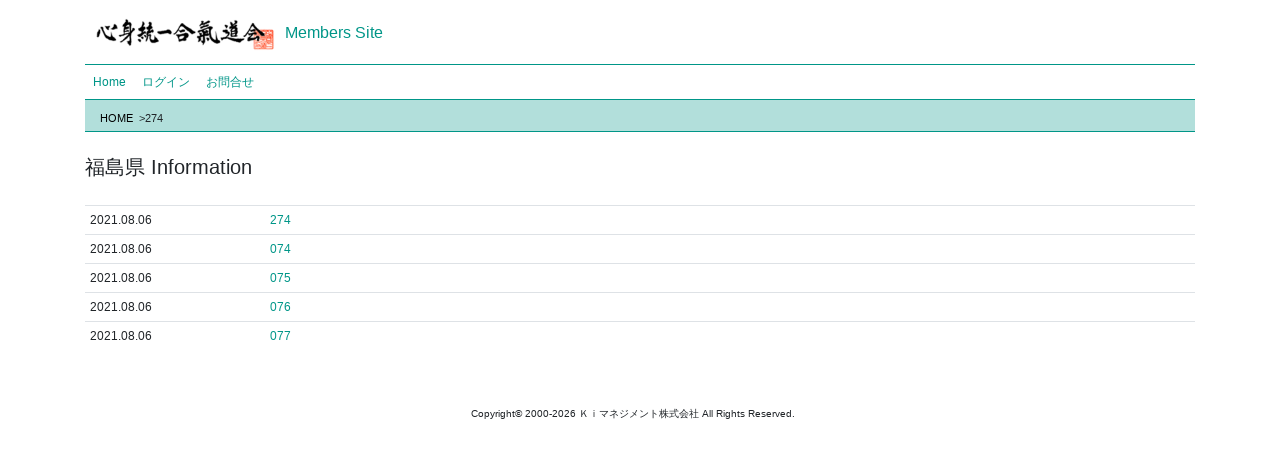

--- FILE ---
content_type: text/html; charset=UTF-8
request_url: https://members.shinshintoitsuaikido.org/dojo_prefecture/%E7%A6%8F%E5%B3%B6%E7%9C%8C/
body_size: 4776
content:
<!DOCTYPE html>
<html lang="ja">
<head>
  <meta charset="UTF-8">
  <meta http-equiv="X-UA-Compatible" content="IE=edge">

  <title>274｜</title>
  <meta name="keywords" content="274。" />
  <meta name="description" content="" />
<meta name="robots" content="noindex">

<link rel="stylesheet" href="https://stackpath.bootstrapcdn.com/bootstrap/4.3.1/css/bootstrap.min.css" integrity="sha384-ggOyR0iXCbMQv3Xipma34MD+dH/1fQ784/j6cY/iJTQUOhcWr7x9JvoRxT2MZw1T" crossorigin="anonymous">
<script src="https://code.jquery.com/jquery-3.3.1.slim.min.js" integrity="sha384-q8i/X+965DzO0rT7abK41JStQIAqVgRVzpbzo5smXKp4YfRvH+8abtTE1Pi6jizo" crossorigin="anonymous"></script>
<script src="https://cdnjs.cloudflare.com/ajax/libs/popper.js/1.14.7/umd/popper.min.js" integrity="sha384-UO2eT0CpHqdSJQ6hJty5KVphtPhzWj9WO1clHTMGa3JDZwrnQq4sF86dIHNDz0W1" crossorigin="anonymous"></script>
<script src="https://stackpath.bootstrapcdn.com/bootstrap/4.3.1/js/bootstrap.min.js" integrity="sha384-JjSmVgyd0p3pXB1rRibZUAYoIIy6OrQ6VrjIEaFf/nJGzIxFDsf4x0xIM+B07jRM" crossorigin="anonymous"></script>

  <link href="https://members.shinshintoitsuaikido.org/wp-content/themes/kimembers/css/validationEngine.jquery.css" rel="stylesheet" type="text/css" />
  <link rel="icon" href="https://members.shinshintoitsuaikido.org/wp-content/themes/kimembers/iconfinder-layer-4341302_120568.ico">
  <script src="//ajax.googleapis.com/ajax/libs/jquery/1.11.1/jquery.min.js"></script>
  <script src="https://members.shinshintoitsuaikido.org/wp-content/themes/kimembers/js/jquery.validationEngine.js"></script>
  <script src="https://members.shinshintoitsuaikido.org/wp-content/themes/kimembers/js/jquery.validationEngine-ja.js"></script>
  <script src="https://members.shinshintoitsuaikido.org/wp-content/themes/kimembers/js/main.js"></script>

  <link rel="stylesheet" type="text/css" href="https://members.shinshintoitsuaikido.org/wp-content/themes/kimembers/style.css">
  <script src="https://js.stripe.com/v3/"></script>

  <script src="https://cdnjs.cloudflare.com/ajax/libs/jquery.tablesorter/2.31.3/js/jquery.tablesorter.min.js"></script>
  <link rel="stylesheet" href="https://cdnjs.cloudflare.com/ajax/libs/jquery.tablesorter/2.31.3/css/theme.default.min.css">


  <!--[if lt IE 9]>
    <script src="//oss.maxcdn.com/html5shiv/3.7.2/html5shiv.min.js"></script>
    <script src="//oss.maxcdn.com/respond/1.4.2/respond.min.js"></script>
  <![endif]-->

<meta name='robots' content='noindex, nofollow' />
<link rel='dns-prefetch' href='//webfonts.xserver.jp' />
<link rel='dns-prefetch' href='//s.w.org' />
<link rel="alternate" type="application/rss+xml" title="members site &raquo; 福島県 都道府県 のフィード" href="https://members.shinshintoitsuaikido.org/dojo_prefecture/%e7%a6%8f%e5%b3%b6%e7%9c%8c/feed/" />
<link rel='stylesheet' id='wp-block-library-css'  href='https://members.shinshintoitsuaikido.org/wp-includes/css/dist/block-library/style.min.css?ver=5.9.3' type='text/css' media='all' />
<style id='global-styles-inline-css' type='text/css'>
body{--wp--preset--color--black: #000000;--wp--preset--color--cyan-bluish-gray: #abb8c3;--wp--preset--color--white: #ffffff;--wp--preset--color--pale-pink: #f78da7;--wp--preset--color--vivid-red: #cf2e2e;--wp--preset--color--luminous-vivid-orange: #ff6900;--wp--preset--color--luminous-vivid-amber: #fcb900;--wp--preset--color--light-green-cyan: #7bdcb5;--wp--preset--color--vivid-green-cyan: #00d084;--wp--preset--color--pale-cyan-blue: #8ed1fc;--wp--preset--color--vivid-cyan-blue: #0693e3;--wp--preset--color--vivid-purple: #9b51e0;--wp--preset--gradient--vivid-cyan-blue-to-vivid-purple: linear-gradient(135deg,rgba(6,147,227,1) 0%,rgb(155,81,224) 100%);--wp--preset--gradient--light-green-cyan-to-vivid-green-cyan: linear-gradient(135deg,rgb(122,220,180) 0%,rgb(0,208,130) 100%);--wp--preset--gradient--luminous-vivid-amber-to-luminous-vivid-orange: linear-gradient(135deg,rgba(252,185,0,1) 0%,rgba(255,105,0,1) 100%);--wp--preset--gradient--luminous-vivid-orange-to-vivid-red: linear-gradient(135deg,rgba(255,105,0,1) 0%,rgb(207,46,46) 100%);--wp--preset--gradient--very-light-gray-to-cyan-bluish-gray: linear-gradient(135deg,rgb(238,238,238) 0%,rgb(169,184,195) 100%);--wp--preset--gradient--cool-to-warm-spectrum: linear-gradient(135deg,rgb(74,234,220) 0%,rgb(151,120,209) 20%,rgb(207,42,186) 40%,rgb(238,44,130) 60%,rgb(251,105,98) 80%,rgb(254,248,76) 100%);--wp--preset--gradient--blush-light-purple: linear-gradient(135deg,rgb(255,206,236) 0%,rgb(152,150,240) 100%);--wp--preset--gradient--blush-bordeaux: linear-gradient(135deg,rgb(254,205,165) 0%,rgb(254,45,45) 50%,rgb(107,0,62) 100%);--wp--preset--gradient--luminous-dusk: linear-gradient(135deg,rgb(255,203,112) 0%,rgb(199,81,192) 50%,rgb(65,88,208) 100%);--wp--preset--gradient--pale-ocean: linear-gradient(135deg,rgb(255,245,203) 0%,rgb(182,227,212) 50%,rgb(51,167,181) 100%);--wp--preset--gradient--electric-grass: linear-gradient(135deg,rgb(202,248,128) 0%,rgb(113,206,126) 100%);--wp--preset--gradient--midnight: linear-gradient(135deg,rgb(2,3,129) 0%,rgb(40,116,252) 100%);--wp--preset--duotone--dark-grayscale: url('#wp-duotone-dark-grayscale');--wp--preset--duotone--grayscale: url('#wp-duotone-grayscale');--wp--preset--duotone--purple-yellow: url('#wp-duotone-purple-yellow');--wp--preset--duotone--blue-red: url('#wp-duotone-blue-red');--wp--preset--duotone--midnight: url('#wp-duotone-midnight');--wp--preset--duotone--magenta-yellow: url('#wp-duotone-magenta-yellow');--wp--preset--duotone--purple-green: url('#wp-duotone-purple-green');--wp--preset--duotone--blue-orange: url('#wp-duotone-blue-orange');--wp--preset--font-size--small: 13px;--wp--preset--font-size--medium: 20px;--wp--preset--font-size--large: 36px;--wp--preset--font-size--x-large: 42px;}.has-black-color{color: var(--wp--preset--color--black) !important;}.has-cyan-bluish-gray-color{color: var(--wp--preset--color--cyan-bluish-gray) !important;}.has-white-color{color: var(--wp--preset--color--white) !important;}.has-pale-pink-color{color: var(--wp--preset--color--pale-pink) !important;}.has-vivid-red-color{color: var(--wp--preset--color--vivid-red) !important;}.has-luminous-vivid-orange-color{color: var(--wp--preset--color--luminous-vivid-orange) !important;}.has-luminous-vivid-amber-color{color: var(--wp--preset--color--luminous-vivid-amber) !important;}.has-light-green-cyan-color{color: var(--wp--preset--color--light-green-cyan) !important;}.has-vivid-green-cyan-color{color: var(--wp--preset--color--vivid-green-cyan) !important;}.has-pale-cyan-blue-color{color: var(--wp--preset--color--pale-cyan-blue) !important;}.has-vivid-cyan-blue-color{color: var(--wp--preset--color--vivid-cyan-blue) !important;}.has-vivid-purple-color{color: var(--wp--preset--color--vivid-purple) !important;}.has-black-background-color{background-color: var(--wp--preset--color--black) !important;}.has-cyan-bluish-gray-background-color{background-color: var(--wp--preset--color--cyan-bluish-gray) !important;}.has-white-background-color{background-color: var(--wp--preset--color--white) !important;}.has-pale-pink-background-color{background-color: var(--wp--preset--color--pale-pink) !important;}.has-vivid-red-background-color{background-color: var(--wp--preset--color--vivid-red) !important;}.has-luminous-vivid-orange-background-color{background-color: var(--wp--preset--color--luminous-vivid-orange) !important;}.has-luminous-vivid-amber-background-color{background-color: var(--wp--preset--color--luminous-vivid-amber) !important;}.has-light-green-cyan-background-color{background-color: var(--wp--preset--color--light-green-cyan) !important;}.has-vivid-green-cyan-background-color{background-color: var(--wp--preset--color--vivid-green-cyan) !important;}.has-pale-cyan-blue-background-color{background-color: var(--wp--preset--color--pale-cyan-blue) !important;}.has-vivid-cyan-blue-background-color{background-color: var(--wp--preset--color--vivid-cyan-blue) !important;}.has-vivid-purple-background-color{background-color: var(--wp--preset--color--vivid-purple) !important;}.has-black-border-color{border-color: var(--wp--preset--color--black) !important;}.has-cyan-bluish-gray-border-color{border-color: var(--wp--preset--color--cyan-bluish-gray) !important;}.has-white-border-color{border-color: var(--wp--preset--color--white) !important;}.has-pale-pink-border-color{border-color: var(--wp--preset--color--pale-pink) !important;}.has-vivid-red-border-color{border-color: var(--wp--preset--color--vivid-red) !important;}.has-luminous-vivid-orange-border-color{border-color: var(--wp--preset--color--luminous-vivid-orange) !important;}.has-luminous-vivid-amber-border-color{border-color: var(--wp--preset--color--luminous-vivid-amber) !important;}.has-light-green-cyan-border-color{border-color: var(--wp--preset--color--light-green-cyan) !important;}.has-vivid-green-cyan-border-color{border-color: var(--wp--preset--color--vivid-green-cyan) !important;}.has-pale-cyan-blue-border-color{border-color: var(--wp--preset--color--pale-cyan-blue) !important;}.has-vivid-cyan-blue-border-color{border-color: var(--wp--preset--color--vivid-cyan-blue) !important;}.has-vivid-purple-border-color{border-color: var(--wp--preset--color--vivid-purple) !important;}.has-vivid-cyan-blue-to-vivid-purple-gradient-background{background: var(--wp--preset--gradient--vivid-cyan-blue-to-vivid-purple) !important;}.has-light-green-cyan-to-vivid-green-cyan-gradient-background{background: var(--wp--preset--gradient--light-green-cyan-to-vivid-green-cyan) !important;}.has-luminous-vivid-amber-to-luminous-vivid-orange-gradient-background{background: var(--wp--preset--gradient--luminous-vivid-amber-to-luminous-vivid-orange) !important;}.has-luminous-vivid-orange-to-vivid-red-gradient-background{background: var(--wp--preset--gradient--luminous-vivid-orange-to-vivid-red) !important;}.has-very-light-gray-to-cyan-bluish-gray-gradient-background{background: var(--wp--preset--gradient--very-light-gray-to-cyan-bluish-gray) !important;}.has-cool-to-warm-spectrum-gradient-background{background: var(--wp--preset--gradient--cool-to-warm-spectrum) !important;}.has-blush-light-purple-gradient-background{background: var(--wp--preset--gradient--blush-light-purple) !important;}.has-blush-bordeaux-gradient-background{background: var(--wp--preset--gradient--blush-bordeaux) !important;}.has-luminous-dusk-gradient-background{background: var(--wp--preset--gradient--luminous-dusk) !important;}.has-pale-ocean-gradient-background{background: var(--wp--preset--gradient--pale-ocean) !important;}.has-electric-grass-gradient-background{background: var(--wp--preset--gradient--electric-grass) !important;}.has-midnight-gradient-background{background: var(--wp--preset--gradient--midnight) !important;}.has-small-font-size{font-size: var(--wp--preset--font-size--small) !important;}.has-medium-font-size{font-size: var(--wp--preset--font-size--medium) !important;}.has-large-font-size{font-size: var(--wp--preset--font-size--large) !important;}.has-x-large-font-size{font-size: var(--wp--preset--font-size--x-large) !important;}
</style>
<link rel='stylesheet' id='wp-pagenavi-css'  href='https://members.shinshintoitsuaikido.org/wp-content/plugins/wp-pagenavi/pagenavi-css.css?ver=2.70' type='text/css' media='all' />
<link rel='stylesheet' id='dflip-style-css'  href='https://members.shinshintoitsuaikido.org/wp-content/plugins/3d-flipbook-dflip-lite/assets/css/dflip.min.css?ver=2.4.20' type='text/css' media='all' />
<script type='text/javascript' src='https://members.shinshintoitsuaikido.org/wp-includes/js/jquery/jquery.min.js?ver=3.6.0' id='jquery-core-js'></script>
<script type='text/javascript' src='https://members.shinshintoitsuaikido.org/wp-includes/js/jquery/jquery-migrate.min.js?ver=3.3.2' id='jquery-migrate-js'></script>
<script type='text/javascript' src='//webfonts.xserver.jp/js/xserver.js?ver=1.2.4' id='typesquare_std-js'></script>
<link rel="https://api.w.org/" href="https://members.shinshintoitsuaikido.org/wp-json/" /><link rel="EditURI" type="application/rsd+xml" title="RSD" href="https://members.shinshintoitsuaikido.org/xmlrpc.php?rsd" />
<link rel="wlwmanifest" type="application/wlwmanifest+xml" href="https://members.shinshintoitsuaikido.org/wp-includes/wlwmanifest.xml" /> 
<meta name="generator" content="WordPress 5.9.3" />

</head>
<body>

  <header>
    <div class="container">
      <div class="row">
        <h1 class="col-sm-10">
          <a href="https://members.shinshintoitsuaikido.org"><img src="https://members.shinshintoitsuaikido.org/wp-content/themes/kimembers/img/logo.png" alt="" width="200">Members Site</a>
                  </h1>
        <div class="col-sm-2 text-right pc">
          <br>
          <br>
          &nbsp;        </div>
      </div>
        <nav class="globalMenuSp">
          <ul class="navbar-nav">
            <a class="nav-link" href="https://members.shinshintoitsuaikido.org"><li class="nav-item">Home</li></a>
                          <a class="nav-link" href="https://members.shinshintoitsuaikido.org/login"><li class="nav-item"><i class="fas fa-sign-in-alt"></i>ログイン</li></a>
                                   <a class="nav-link" href="https://shinshintoitsuaikido.org/guidance/mailcontact.php" target="_blank"><li class="nav-item"><i class="fas fa-sign-in-alt"></i>お問合せ</li></a>
          </ul>
        </nav>

        <div class="hamburger">
          <span></span>
          <span></span>
          <span></span>
        </div>
    </div>
  </header>


<main class="child">
<div class="container">
  <div class="bread">
    <div class="row">
    <div class="col-sm-9 col-xs-12">
        <div id="breadcrumb" class="cf"><div ><a href="https://members.shinshintoitsuaikido.org" ><span >HOME&nbsp;</span></a> &gt; </div><div class=cf1><span >274&nbsp;</span></div></div>      </div>
    <div class="col-sm-3 col-xs-12">
            </div>
    </div>
  </div>
<br>
<style type="text/css">#menu-item-25996,#menu-item-25998,#menu-item-26002,#menu-item-26007,#menu-item-26011,#menu-item-26009,#menu-item-169993,#menu-item-172632{ display:none!important;}</style>
<div id="main-content" class="main-content">

	<div id="primary" class="content-area">
		<div id="content" class="site-content" role="main">
			<article class="">
			<h2>
				福島県 Information			</h2>

			<div class="table-responsive"><br><table class="table table-striped"><tr><tr><td width='90'>2021.08.06</td><td width='90'><a href='category/'></a></td><td><a href=https://members.shinshintoitsuaikido.org/?mdojo=274>274</a></td></tr></tr><tr><tr><td width='90'>2021.08.06</td><td width='90'><a href='category/'></a></td><td><a href=https://members.shinshintoitsuaikido.org/?mdojo=074>074</a></td></tr></tr><tr><tr><td width='90'>2021.08.06</td><td width='90'><a href='category/'></a></td><td><a href=https://members.shinshintoitsuaikido.org/?mdojo=075>075</a></td></tr></tr><tr><tr><td width='90'>2021.08.06</td><td width='90'><a href='category/'></a></td><td><a href=https://members.shinshintoitsuaikido.org/?mdojo=076>076</a></td></tr></tr><tr><tr><td width='90'>2021.08.06</td><td width='90'><a href='category/'></a></td><td><a href=https://members.shinshintoitsuaikido.org/?mdojo=077>077</a></td></tr></tr></table></div>
			</article>

		</div><!-- #content -->
	</div><!-- #primary -->
</div><!-- #main-content -->

</div>
</main>
</div>

<footer>
   <div class="container copyright">
     <p class="text-center">Copyright© 2000-2026 Ｋｉマネジメント株式会社 All Rights Reserved.&nbsp;&nbsp;&nbsp;&nbsp;&nbsp;</p>
   </div>
</footer>

<script type='text/javascript' src='https://members.shinshintoitsuaikido.org/wp-content/plugins/3d-flipbook-dflip-lite/assets/js/dflip.min.js?ver=2.4.20' id='dflip-script-js'></script>
        <script data-cfasync="false">
            window.dFlipLocation = 'https://members.shinshintoitsuaikido.org/wp-content/plugins/3d-flipbook-dflip-lite/assets/';
            window.dFlipWPGlobal = {"text":{"toggleSound":"\u30b5\u30a6\u30f3\u30c9\u306e\u30aa\u30f3 \/ \u30aa\u30d5","toggleThumbnails":"\u30b5\u30e0\u30cd\u30a4\u30eb\u3092\u8868\u793a","toggleOutline":"\u76ee\u6b21 \/ \u30d6\u30c3\u30af\u30de\u30fc\u30af","previousPage":"\u524d\u306e\u30da\u30fc\u30b8\u3078","nextPage":"\u6b21\u306e\u30da\u30fc\u30b8\u3078","toggleFullscreen":"\u5168\u753b\u9762\u8868\u793a\u306b\u5207\u308a\u66ff\u3048","zoomIn":"\u62e1\u5927","zoomOut":"\u7e2e\u5c0f","toggleHelp":"\u30d8\u30eb\u30d7","singlePageMode":"\u5358\u4e00\u30da\u30fc\u30b8\u30e2\u30fc\u30c9","doublePageMode":"\u898b\u958b\u304d\u30e2\u30fc\u30c9","downloadPDFFile":"PDF \u30d5\u30a1\u30a4\u30eb\u3092\u30c0\u30a6\u30f3\u30ed\u30fc\u30c9","gotoFirstPage":"\u6700\u521d\u306e\u30da\u30fc\u30b8\u3078","gotoLastPage":"\u6700\u5f8c\u306e\u30da\u30fc\u30b8\u3078","share":"\u5171\u6709","mailSubject":"\u79c1\u306e\u30d6\u30c3\u30af\u3092\u305c\u3072\u898b\u3066\u304f\u3060\u3055\u3044\u3002","mailBody":"\u3053\u306e\u30b5\u30a4\u30c8\u3092\u30c1\u30a7\u30c3\u30af {{url}}","loading":"\u8aad\u307f\u8fbc\u307f\u4e2d "},"viewerType":"flipbook","moreControls":"download,pageMode,startPage,endPage,sound","hideControls":"","scrollWheel":"false","backgroundColor":"#777","backgroundImage":"","height":"auto","paddingLeft":"20","paddingRight":"20","controlsPosition":"bottom","duration":800,"soundEnable":"true","enableDownload":"true","showSearchControl":"false","showPrintControl":"false","enableAnnotation":false,"enableAnalytics":"false","webgl":"true","hard":"none","maxTextureSize":"1600","rangeChunkSize":"524288","zoomRatio":1.5,"stiffness":3,"pageMode":"0","singlePageMode":"0","pageSize":"0","autoPlay":"false","autoPlayDuration":5000,"autoPlayStart":"false","linkTarget":"2","sharePrefix":"flipbook-"};
        </script>
      <script type="text/javascript">
$(".hamburger").click(function(){
  if($(this).hasClass("active")){
    $(this).removeClass("active");
    $('.globalMenuSp').removeClass("active");
  }else{
    $(this).addClass("active");
    $('.globalMenuSp').addClass("active");
    $('#header').removeClass('change-color');
  }
});
$(".globalMenuSp li").click(function(){
  if($('.globalMenuSp').hasClass("active")){
    $('.globalMenuSp').removeClass("active");
  }
  if($('.hamburger').hasClass("active")){
    $('.hamburger').removeClass("active");
  }
});
$(document).ready(function() {
    $(".tablesorter").tablesorter();
});
</script>
</body>
</html>


--- FILE ---
content_type: text/css
request_url: https://members.shinshintoitsuaikido.org/wp-content/themes/kimembers/style.css
body_size: 2004
content:
/*
Theme Name:kimembers
Description:kimembers
Author:Junpei Ogawa
Version:1.0
*/
body,header,nav,main,footer,article,aside{
  font-family: "Hiragino Kaku Gothic ProN","メイリオ", sans-serif;
  background-color: #fff;
  font-size: 12px;
}
a,a:hover{
  color: #009688;
}
header{
}
header a{
}
header a:hover{
}
header ul li{
  list-style: none;
}
h1{
  font-size: 16px;
  margin-top: 11px;
}
h2{
  margin-top: 5px;
  font-size: 20px;
}
h3{
  font-size: 18px;
  font-weight: bold;
  padding: 5px;
  margin-bottom: 5px;
  border-bottom: 1px solid #009688;
}
h4{
  font-size: 16px;
  font-weight: bold;
}
.bread{
  padding: 10px 0px 0px 15px;
  border-bottom: 1px solid #009688;
  background-color: #b2dfdb;
  display: block;
}
.cf {
  display: flex;
  margin-bottom: 5px;
  margin-right: 10px;
  font-size: 11px;
}
.cf div a{
  color: #000;
}
.cf span{
  flex-direction: row;
}
nav,.menu{
}
.menu li{
  list-style: none;
  font-size: 14px;
}
main,img,a,ul,li{
  max-width: 100%;
}
ul,li{
  width: 100%;
}
a{
  overflow-wrap: break-word!important;;
  word-wrap: break-all!important;
  max-width: 100%;
}
article{
  padding-bottom: 40px;
}
article img{
  margin-bottom: 20px;
}
.screen-reader-text{
  display: none!important;
}
footer .copyright p{
  font-size: 10px;
  text-align: center;
  margin-bottom: 0px;
}
#pagetop{
  margin-top: -55px;
  margin-right: -34px;
  float: right;
}
.table > tbody > tr > th,.table > tbody > tr > td{
  padding:5px;
}
.btn{
  font-size: 14px;
  padding:3px 6px;
}
.edit{
  text-align: right;
  width: 60px;
}
p{
  font-size: 16px;
}
.thumb{
  height: 150px;
  background-repeat: no-repeat;
  background-size: cover!important;
  display: block;
  border-top-left-radius : 5px;
	-webkit-border-top-left-radius: 5px;
	-moz-border-radius-topleft: 5px;
	border-bottom-left-radius : 5px;
	-webkit-border-bottom-left-radius: 5px;
	-moz-border-radius-bottomleft: 5px;
	border-top-right-radius : 0px;
	-webkit-border-top-right-radius: 0px;
	-moz-border-radius-topright: 0px;
	border-bottom-right-radius : 0px;
	-webkit-border-bottom-right-radius: 0px;
	-moz-border-radius-bottomright: 0px;
}
.list{
  margin-bottom: 20px;
  display: block;

}
.list a{
  height: 150px;
  display: flex;
  border: 1px solid rgba(0, 0, 0, 0.12);
  border-radius: 5px;
  /*box-shadow: 0 2px 5px rgba(0,0,0,0.26);*/
}
.l{
    display: : block;
    width: 30%;
}
.r{
  width: 70%;
  padding: 10px;
}
.r p{
  display: inline-block;
  font-size: 12px;
}
.l,.r{
  display: inline-block!important;
}
.form-check-input {
    margin-left: 0px;
}
.form-check-label {
    margin-left: 18px;
}
.hamburger {
  display : none;
  position: fixed;
  z-index : 9999;
  right : 13px;
  top   : 10px;
  width : 42px;
  height: 42px;
  cursor: pointer;
  text-align: center;
}
.hamburger span {
  display : block;
  position: absolute;
  width   : 30px;
  height  : 2px ;
  left    : 6px;
  background : #000;
  -webkit-transition: 0.5s ease-in-out;
  -moz-transition   : 0.5s ease-in-out;
  transition        : 0.5s ease-in-out;
}
.hamburger span:nth-child(1) {
  top: 10px;
}
.hamburger span:nth-child(2) {
  top: 20px;
}
.hamburger span:nth-child(3) {
  top: 30px;
}

/* ナビ開いてる時のボタン */
.hamburger.active span:nth-child(1) {
  top : 16px;
  left: 6px;
  background : #000;
  -webkit-transform: rotate(315deg);
  -moz-transform   : rotate(315deg);
  transform        : rotate(315deg);
}

.hamburger.active span:nth-child(2),
.hamburger.active span:nth-child(3) {
  top: 16px;
  background : #000;
  -webkit-transform: rotate(-315deg);
  -moz-transform   : rotate(-315deg);
  transform        : rotate(-315deg);
}
.navbar-nav{
  flex-direction: row;
  border-top: 1px solid #009688;
  border-bottom: 1px solid #009688;
}
.nav-item{
  width: auto;
  padding: 0rem .5rem;
}
.sbtn{
    background-color: #009688;
    color: #fff;
    padding: 5px;
    margin-left: 20px;
    border-radius: 2px;
}
.newslist {
  padding-left: 15px;
  margin-bottom: 25px;
}
.newslist li{
}
.content{
  padding: 30px 15px;
  background-color: #F4FFFD;
  margin: 15px -15px;
}
.content p{
  font-size: .9rem;
}
h2,h3,h4,h5,a{
word-break: break-word;
word-break: break-all;
}
.search{
  margin-top: -5px;
}
.search-field{
  border-radius: .25rem;
  border: 1px solid #ddd;
  padding: 5px;
  margin-bottom: 5px;
}
@media screen and ( min-width: 481px ) and (max-width: 990px ){
.sp{
  display: none;
}
}
@media screen and (max-width: 544px ){
  .pc{display: none;}
  header{
    position: fixed;
    top: 0px;
    width: 100%;
    height: 60px;
    border-bottom: 1px solid #009688;
    z-index: 9000;
  }
  h1 img{
    width: 150px;
  }
  h1{
    margin-top: 16px;
    font-size: 12px;
    vertical-align: bottom;
  }
  main{
    margin-top: 62px;
  }
  .list {
    margin-bottom: 15px;
  }
  .list a {
    height: 97px;
  }
  .thumb{
    width: 80px;
    height: 96px;
  }
  .r{
    width: 80%;
    padding: 5px;
  }
  .r small, .r p{
    font-size: 70%;
  }
  .hamburger{
  	display: block;
  }
  nav.globalMenuSp {
    position: fixed;
    top  : 58px;
    left : 0;
    width: 100%;
    height: 0px;
    color: #000;
    background: rgba(255,255,255,0.5);
    text-align: center;
    opacity: 0;
  	display: block;
    transition: opacity .6s ease, visibility .6s ease;
  	overflow-x: hidden;
    z-index: 9990;
  }

  nav.globalMenuSp ul {
    margin: 0 auto;
    padding: 0;
    width: 100%;
  	background: rgba(255,255,255,0.9);
    display: none;
    transition: opacity .6s ease, visibility .6s ease;
  }

  nav.globalMenuSp ul li {
    list-style-type: none;
    padding: 0;
  	text-align: center;
    transition: .4s all;
    background: rgba(255,255,255,0.9);
    width: 100%;
  }
  nav.globalMenuSp ul li:last-child {
    padding-bottom: 0;
  }
  nav.globalMenuSp ul li:hover{
    background :rgba(255,255,255,.7);
  }
  nav.globalMenuSp ul a {
    display: block;
    color: #218e78;
    padding: 1em 0;
    text-decoration :none;
    border-bottom: 1px solid #218e78;
    width: 100%;
    background: rgba(255,255,255,0.9);
    z-index : 9998;
  }
  nav.globalMenuSp ul li a:hover{
  	background-color: #218e78;
    color: #fff;
  }
  nav.globalMenuSp.active {
    opacity: 100;
    z-index : 9998;
    width: 100%;
    height: 100%;
    background: rgba(255,255,255,0.9);
    transition: opacity .6s ease, visibility .6s ease;
  }
  nav.globalMenuSp.active ul{
    display: block;
    z-index: 9998;
  }
  .navbar-nav li {
      margin: 0px;
  }
  .nav-item{
    width: 100%;
    padding: 0px;
  }
  .googleform-wrapper {
    position: relative;
    width: 100%;
    height: 800px;
    overflow-y: scroll;
  }

  .googleform-wrapper iframe {
    position: absolute;
    top: 0;
    left: 0;
    width: 100%;
    height: 100%;
  }
}
